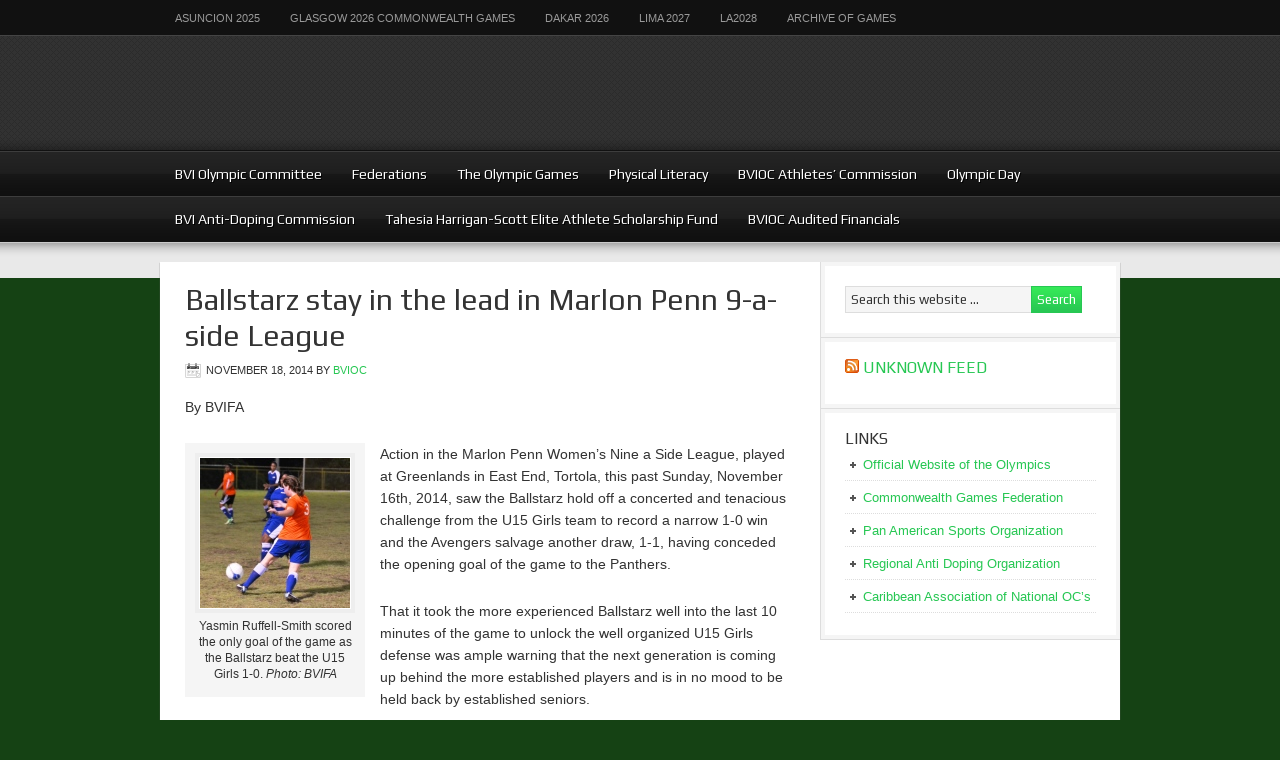

--- FILE ---
content_type: text/html; charset=UTF-8
request_url: http://bviolympics.org/ballstarz-stay-in-the-lead-in-marlon-penn-9-a-side-league/
body_size: 13536
content:
<!DOCTYPE html PUBLIC "-//W3C//DTD XHTML 1.0 Transitional//EN" "http://www.w3.org/TR/xhtml1/DTD/xhtml1-transitional.dtd">
<html xmlns="http://www.w3.org/1999/xhtml" lang="en-US" xml:lang="en-US">
<head profile="http://gmpg.org/xfn/11">
<meta http-equiv="Content-Type" content="text/html; charset=UTF-8" />
			<meta name="robots" content="noodp,noydir" />
		<meta name="viewport" content="width=device-width, initial-scale=1.0"/><title>Ballstarz stay in the lead in Marlon Penn 9-a-side League</title>
<meta name='robots' content='max-image-preview:large' />
	<style>img:is([sizes="auto" i], [sizes^="auto," i]) { contain-intrinsic-size: 3000px 1500px }</style>
	<link rel="alternate" type="application/rss+xml" title="BVI Olympic Committee &raquo; Feed" href="http://bviolympics.org/feed/" />
<link rel="alternate" type="application/rss+xml" title="BVI Olympic Committee &raquo; Comments Feed" href="http://bviolympics.org/comments/feed/" />
<link rel="canonical" href="http://bviolympics.org/ballstarz-stay-in-the-lead-in-marlon-penn-9-a-side-league/" />
<script type="text/javascript">
/* <![CDATA[ */
window._wpemojiSettings = {"baseUrl":"https:\/\/s.w.org\/images\/core\/emoji\/16.0.1\/72x72\/","ext":".png","svgUrl":"https:\/\/s.w.org\/images\/core\/emoji\/16.0.1\/svg\/","svgExt":".svg","source":{"concatemoji":"http:\/\/bviolympics.org\/wp-includes\/js\/wp-emoji-release.min.js?ver=6.8.3"}};
/*! This file is auto-generated */
!function(s,n){var o,i,e;function c(e){try{var t={supportTests:e,timestamp:(new Date).valueOf()};sessionStorage.setItem(o,JSON.stringify(t))}catch(e){}}function p(e,t,n){e.clearRect(0,0,e.canvas.width,e.canvas.height),e.fillText(t,0,0);var t=new Uint32Array(e.getImageData(0,0,e.canvas.width,e.canvas.height).data),a=(e.clearRect(0,0,e.canvas.width,e.canvas.height),e.fillText(n,0,0),new Uint32Array(e.getImageData(0,0,e.canvas.width,e.canvas.height).data));return t.every(function(e,t){return e===a[t]})}function u(e,t){e.clearRect(0,0,e.canvas.width,e.canvas.height),e.fillText(t,0,0);for(var n=e.getImageData(16,16,1,1),a=0;a<n.data.length;a++)if(0!==n.data[a])return!1;return!0}function f(e,t,n,a){switch(t){case"flag":return n(e,"\ud83c\udff3\ufe0f\u200d\u26a7\ufe0f","\ud83c\udff3\ufe0f\u200b\u26a7\ufe0f")?!1:!n(e,"\ud83c\udde8\ud83c\uddf6","\ud83c\udde8\u200b\ud83c\uddf6")&&!n(e,"\ud83c\udff4\udb40\udc67\udb40\udc62\udb40\udc65\udb40\udc6e\udb40\udc67\udb40\udc7f","\ud83c\udff4\u200b\udb40\udc67\u200b\udb40\udc62\u200b\udb40\udc65\u200b\udb40\udc6e\u200b\udb40\udc67\u200b\udb40\udc7f");case"emoji":return!a(e,"\ud83e\udedf")}return!1}function g(e,t,n,a){var r="undefined"!=typeof WorkerGlobalScope&&self instanceof WorkerGlobalScope?new OffscreenCanvas(300,150):s.createElement("canvas"),o=r.getContext("2d",{willReadFrequently:!0}),i=(o.textBaseline="top",o.font="600 32px Arial",{});return e.forEach(function(e){i[e]=t(o,e,n,a)}),i}function t(e){var t=s.createElement("script");t.src=e,t.defer=!0,s.head.appendChild(t)}"undefined"!=typeof Promise&&(o="wpEmojiSettingsSupports",i=["flag","emoji"],n.supports={everything:!0,everythingExceptFlag:!0},e=new Promise(function(e){s.addEventListener("DOMContentLoaded",e,{once:!0})}),new Promise(function(t){var n=function(){try{var e=JSON.parse(sessionStorage.getItem(o));if("object"==typeof e&&"number"==typeof e.timestamp&&(new Date).valueOf()<e.timestamp+604800&&"object"==typeof e.supportTests)return e.supportTests}catch(e){}return null}();if(!n){if("undefined"!=typeof Worker&&"undefined"!=typeof OffscreenCanvas&&"undefined"!=typeof URL&&URL.createObjectURL&&"undefined"!=typeof Blob)try{var e="postMessage("+g.toString()+"("+[JSON.stringify(i),f.toString(),p.toString(),u.toString()].join(",")+"));",a=new Blob([e],{type:"text/javascript"}),r=new Worker(URL.createObjectURL(a),{name:"wpTestEmojiSupports"});return void(r.onmessage=function(e){c(n=e.data),r.terminate(),t(n)})}catch(e){}c(n=g(i,f,p,u))}t(n)}).then(function(e){for(var t in e)n.supports[t]=e[t],n.supports.everything=n.supports.everything&&n.supports[t],"flag"!==t&&(n.supports.everythingExceptFlag=n.supports.everythingExceptFlag&&n.supports[t]);n.supports.everythingExceptFlag=n.supports.everythingExceptFlag&&!n.supports.flag,n.DOMReady=!1,n.readyCallback=function(){n.DOMReady=!0}}).then(function(){return e}).then(function(){var e;n.supports.everything||(n.readyCallback(),(e=n.source||{}).concatemoji?t(e.concatemoji):e.wpemoji&&e.twemoji&&(t(e.twemoji),t(e.wpemoji)))}))}((window,document),window._wpemojiSettings);
/* ]]> */
</script>
<link rel='stylesheet' id='magazine-theme-css' href='http://bviolympics.org/wp-content/themes/magazine/style.css?ver=2.1' type='text/css' media='all' />
<style id='wp-emoji-styles-inline-css' type='text/css'>

	img.wp-smiley, img.emoji {
		display: inline !important;
		border: none !important;
		box-shadow: none !important;
		height: 1em !important;
		width: 1em !important;
		margin: 0 0.07em !important;
		vertical-align: -0.1em !important;
		background: none !important;
		padding: 0 !important;
	}
</style>
<link rel='stylesheet' id='wp-block-library-css' href='http://bviolympics.org/wp-includes/css/dist/block-library/style.min.css?ver=6.8.3' type='text/css' media='all' />
<style id='classic-theme-styles-inline-css' type='text/css'>
/*! This file is auto-generated */
.wp-block-button__link{color:#fff;background-color:#32373c;border-radius:9999px;box-shadow:none;text-decoration:none;padding:calc(.667em + 2px) calc(1.333em + 2px);font-size:1.125em}.wp-block-file__button{background:#32373c;color:#fff;text-decoration:none}
</style>
<style id='global-styles-inline-css' type='text/css'>
:root{--wp--preset--aspect-ratio--square: 1;--wp--preset--aspect-ratio--4-3: 4/3;--wp--preset--aspect-ratio--3-4: 3/4;--wp--preset--aspect-ratio--3-2: 3/2;--wp--preset--aspect-ratio--2-3: 2/3;--wp--preset--aspect-ratio--16-9: 16/9;--wp--preset--aspect-ratio--9-16: 9/16;--wp--preset--color--black: #000000;--wp--preset--color--cyan-bluish-gray: #abb8c3;--wp--preset--color--white: #ffffff;--wp--preset--color--pale-pink: #f78da7;--wp--preset--color--vivid-red: #cf2e2e;--wp--preset--color--luminous-vivid-orange: #ff6900;--wp--preset--color--luminous-vivid-amber: #fcb900;--wp--preset--color--light-green-cyan: #7bdcb5;--wp--preset--color--vivid-green-cyan: #00d084;--wp--preset--color--pale-cyan-blue: #8ed1fc;--wp--preset--color--vivid-cyan-blue: #0693e3;--wp--preset--color--vivid-purple: #9b51e0;--wp--preset--gradient--vivid-cyan-blue-to-vivid-purple: linear-gradient(135deg,rgba(6,147,227,1) 0%,rgb(155,81,224) 100%);--wp--preset--gradient--light-green-cyan-to-vivid-green-cyan: linear-gradient(135deg,rgb(122,220,180) 0%,rgb(0,208,130) 100%);--wp--preset--gradient--luminous-vivid-amber-to-luminous-vivid-orange: linear-gradient(135deg,rgba(252,185,0,1) 0%,rgba(255,105,0,1) 100%);--wp--preset--gradient--luminous-vivid-orange-to-vivid-red: linear-gradient(135deg,rgba(255,105,0,1) 0%,rgb(207,46,46) 100%);--wp--preset--gradient--very-light-gray-to-cyan-bluish-gray: linear-gradient(135deg,rgb(238,238,238) 0%,rgb(169,184,195) 100%);--wp--preset--gradient--cool-to-warm-spectrum: linear-gradient(135deg,rgb(74,234,220) 0%,rgb(151,120,209) 20%,rgb(207,42,186) 40%,rgb(238,44,130) 60%,rgb(251,105,98) 80%,rgb(254,248,76) 100%);--wp--preset--gradient--blush-light-purple: linear-gradient(135deg,rgb(255,206,236) 0%,rgb(152,150,240) 100%);--wp--preset--gradient--blush-bordeaux: linear-gradient(135deg,rgb(254,205,165) 0%,rgb(254,45,45) 50%,rgb(107,0,62) 100%);--wp--preset--gradient--luminous-dusk: linear-gradient(135deg,rgb(255,203,112) 0%,rgb(199,81,192) 50%,rgb(65,88,208) 100%);--wp--preset--gradient--pale-ocean: linear-gradient(135deg,rgb(255,245,203) 0%,rgb(182,227,212) 50%,rgb(51,167,181) 100%);--wp--preset--gradient--electric-grass: linear-gradient(135deg,rgb(202,248,128) 0%,rgb(113,206,126) 100%);--wp--preset--gradient--midnight: linear-gradient(135deg,rgb(2,3,129) 0%,rgb(40,116,252) 100%);--wp--preset--font-size--small: 13px;--wp--preset--font-size--medium: 20px;--wp--preset--font-size--large: 36px;--wp--preset--font-size--x-large: 42px;--wp--preset--spacing--20: 0.44rem;--wp--preset--spacing--30: 0.67rem;--wp--preset--spacing--40: 1rem;--wp--preset--spacing--50: 1.5rem;--wp--preset--spacing--60: 2.25rem;--wp--preset--spacing--70: 3.38rem;--wp--preset--spacing--80: 5.06rem;--wp--preset--shadow--natural: 6px 6px 9px rgba(0, 0, 0, 0.2);--wp--preset--shadow--deep: 12px 12px 50px rgba(0, 0, 0, 0.4);--wp--preset--shadow--sharp: 6px 6px 0px rgba(0, 0, 0, 0.2);--wp--preset--shadow--outlined: 6px 6px 0px -3px rgba(255, 255, 255, 1), 6px 6px rgba(0, 0, 0, 1);--wp--preset--shadow--crisp: 6px 6px 0px rgba(0, 0, 0, 1);}:where(.is-layout-flex){gap: 0.5em;}:where(.is-layout-grid){gap: 0.5em;}body .is-layout-flex{display: flex;}.is-layout-flex{flex-wrap: wrap;align-items: center;}.is-layout-flex > :is(*, div){margin: 0;}body .is-layout-grid{display: grid;}.is-layout-grid > :is(*, div){margin: 0;}:where(.wp-block-columns.is-layout-flex){gap: 2em;}:where(.wp-block-columns.is-layout-grid){gap: 2em;}:where(.wp-block-post-template.is-layout-flex){gap: 1.25em;}:where(.wp-block-post-template.is-layout-grid){gap: 1.25em;}.has-black-color{color: var(--wp--preset--color--black) !important;}.has-cyan-bluish-gray-color{color: var(--wp--preset--color--cyan-bluish-gray) !important;}.has-white-color{color: var(--wp--preset--color--white) !important;}.has-pale-pink-color{color: var(--wp--preset--color--pale-pink) !important;}.has-vivid-red-color{color: var(--wp--preset--color--vivid-red) !important;}.has-luminous-vivid-orange-color{color: var(--wp--preset--color--luminous-vivid-orange) !important;}.has-luminous-vivid-amber-color{color: var(--wp--preset--color--luminous-vivid-amber) !important;}.has-light-green-cyan-color{color: var(--wp--preset--color--light-green-cyan) !important;}.has-vivid-green-cyan-color{color: var(--wp--preset--color--vivid-green-cyan) !important;}.has-pale-cyan-blue-color{color: var(--wp--preset--color--pale-cyan-blue) !important;}.has-vivid-cyan-blue-color{color: var(--wp--preset--color--vivid-cyan-blue) !important;}.has-vivid-purple-color{color: var(--wp--preset--color--vivid-purple) !important;}.has-black-background-color{background-color: var(--wp--preset--color--black) !important;}.has-cyan-bluish-gray-background-color{background-color: var(--wp--preset--color--cyan-bluish-gray) !important;}.has-white-background-color{background-color: var(--wp--preset--color--white) !important;}.has-pale-pink-background-color{background-color: var(--wp--preset--color--pale-pink) !important;}.has-vivid-red-background-color{background-color: var(--wp--preset--color--vivid-red) !important;}.has-luminous-vivid-orange-background-color{background-color: var(--wp--preset--color--luminous-vivid-orange) !important;}.has-luminous-vivid-amber-background-color{background-color: var(--wp--preset--color--luminous-vivid-amber) !important;}.has-light-green-cyan-background-color{background-color: var(--wp--preset--color--light-green-cyan) !important;}.has-vivid-green-cyan-background-color{background-color: var(--wp--preset--color--vivid-green-cyan) !important;}.has-pale-cyan-blue-background-color{background-color: var(--wp--preset--color--pale-cyan-blue) !important;}.has-vivid-cyan-blue-background-color{background-color: var(--wp--preset--color--vivid-cyan-blue) !important;}.has-vivid-purple-background-color{background-color: var(--wp--preset--color--vivid-purple) !important;}.has-black-border-color{border-color: var(--wp--preset--color--black) !important;}.has-cyan-bluish-gray-border-color{border-color: var(--wp--preset--color--cyan-bluish-gray) !important;}.has-white-border-color{border-color: var(--wp--preset--color--white) !important;}.has-pale-pink-border-color{border-color: var(--wp--preset--color--pale-pink) !important;}.has-vivid-red-border-color{border-color: var(--wp--preset--color--vivid-red) !important;}.has-luminous-vivid-orange-border-color{border-color: var(--wp--preset--color--luminous-vivid-orange) !important;}.has-luminous-vivid-amber-border-color{border-color: var(--wp--preset--color--luminous-vivid-amber) !important;}.has-light-green-cyan-border-color{border-color: var(--wp--preset--color--light-green-cyan) !important;}.has-vivid-green-cyan-border-color{border-color: var(--wp--preset--color--vivid-green-cyan) !important;}.has-pale-cyan-blue-border-color{border-color: var(--wp--preset--color--pale-cyan-blue) !important;}.has-vivid-cyan-blue-border-color{border-color: var(--wp--preset--color--vivid-cyan-blue) !important;}.has-vivid-purple-border-color{border-color: var(--wp--preset--color--vivid-purple) !important;}.has-vivid-cyan-blue-to-vivid-purple-gradient-background{background: var(--wp--preset--gradient--vivid-cyan-blue-to-vivid-purple) !important;}.has-light-green-cyan-to-vivid-green-cyan-gradient-background{background: var(--wp--preset--gradient--light-green-cyan-to-vivid-green-cyan) !important;}.has-luminous-vivid-amber-to-luminous-vivid-orange-gradient-background{background: var(--wp--preset--gradient--luminous-vivid-amber-to-luminous-vivid-orange) !important;}.has-luminous-vivid-orange-to-vivid-red-gradient-background{background: var(--wp--preset--gradient--luminous-vivid-orange-to-vivid-red) !important;}.has-very-light-gray-to-cyan-bluish-gray-gradient-background{background: var(--wp--preset--gradient--very-light-gray-to-cyan-bluish-gray) !important;}.has-cool-to-warm-spectrum-gradient-background{background: var(--wp--preset--gradient--cool-to-warm-spectrum) !important;}.has-blush-light-purple-gradient-background{background: var(--wp--preset--gradient--blush-light-purple) !important;}.has-blush-bordeaux-gradient-background{background: var(--wp--preset--gradient--blush-bordeaux) !important;}.has-luminous-dusk-gradient-background{background: var(--wp--preset--gradient--luminous-dusk) !important;}.has-pale-ocean-gradient-background{background: var(--wp--preset--gradient--pale-ocean) !important;}.has-electric-grass-gradient-background{background: var(--wp--preset--gradient--electric-grass) !important;}.has-midnight-gradient-background{background: var(--wp--preset--gradient--midnight) !important;}.has-small-font-size{font-size: var(--wp--preset--font-size--small) !important;}.has-medium-font-size{font-size: var(--wp--preset--font-size--medium) !important;}.has-large-font-size{font-size: var(--wp--preset--font-size--large) !important;}.has-x-large-font-size{font-size: var(--wp--preset--font-size--x-large) !important;}
:where(.wp-block-post-template.is-layout-flex){gap: 1.25em;}:where(.wp-block-post-template.is-layout-grid){gap: 1.25em;}
:where(.wp-block-columns.is-layout-flex){gap: 2em;}:where(.wp-block-columns.is-layout-grid){gap: 2em;}
:root :where(.wp-block-pullquote){font-size: 1.5em;line-height: 1.6;}
</style>
<link rel='stylesheet' id='wpdm-font-awesome-css' href='http://bviolympics.org/wp-content/plugins/download-manager/assets/fontawesome/css/all.css?ver=6.8.3' type='text/css' media='all' />
<link rel='stylesheet' id='wpdm-bootstrap-css' href='http://bviolympics.org/wp-content/plugins/download-manager/assets/bootstrap/css/bootstrap.css?ver=6.8.3' type='text/css' media='all' />
<link rel='stylesheet' id='wpdm-front-css' href='http://bviolympics.org/wp-content/plugins/download-manager/assets/css/front.css?ver=6.8.3' type='text/css' media='all' />
<script type="text/javascript" id="jquery-core-js-extra">
/* <![CDATA[ */
var wpdm_url = {"home":"http:\/\/bviolympics.org\/","site":"http:\/\/bviolympics.org\/","ajax":"http:\/\/bviolympics.org\/wp-admin\/admin-ajax.php"};
/* ]]> */
</script>
<script type="text/javascript" src="http://bviolympics.org/wp-includes/js/jquery/jquery.min.js?ver=3.7.1" id="jquery-core-js"></script>
<script type="text/javascript" src="http://bviolympics.org/wp-includes/js/jquery/jquery-migrate.min.js?ver=3.4.1" id="jquery-migrate-js"></script>
<script type="text/javascript" src="http://bviolympics.org/wp-content/plugins/download-manager/assets/bootstrap/js/bootstrap.min.js?ver=6.8.3" id="wpdm-bootstrap-js"></script>
<script type="text/javascript" src="http://bviolympics.org/wp-content/plugins/download-manager/assets/js/front.js?ver=6.8.3" id="frontjs-js"></script>
<script type="text/javascript" src="http://bviolympics.org/wp-content/plugins/download-manager/assets/js/chosen.jquery.min.js?ver=6.8.3" id="jquery-choosen-js"></script>
<!--[if lt IE 9]>
<script type="text/javascript" src="http://bviolympics.org/wp-content/themes/genesis/lib/js/html5shiv.min.js?ver=3.7.3" id="html5shiv-js"></script>
<![endif]-->
<link rel="https://api.w.org/" href="http://bviolympics.org/wp-json/" /><link rel="alternate" title="JSON" type="application/json" href="http://bviolympics.org/wp-json/wp/v2/posts/1383" /><link rel="EditURI" type="application/rsd+xml" title="RSD" href="http://bviolympics.org/xmlrpc.php?rsd" />
<link rel="alternate" title="oEmbed (JSON)" type="application/json+oembed" href="http://bviolympics.org/wp-json/oembed/1.0/embed?url=http%3A%2F%2Fbviolympics.org%2Fballstarz-stay-in-the-lead-in-marlon-penn-9-a-side-league%2F" />
<link rel="alternate" title="oEmbed (XML)" type="text/xml+oembed" href="http://bviolympics.org/wp-json/oembed/1.0/embed?url=http%3A%2F%2Fbviolympics.org%2Fballstarz-stay-in-the-lead-in-marlon-penn-9-a-side-league%2F&#038;format=xml" />

        <script>
            var wpdm_site_url = 'http://bviolympics.org/';
            var wpdm_home_url = 'http://bviolympics.org/';
            var ajax_url = 'http://bviolympics.org/wp-admin/admin-ajax.php';
            var wpdm_ajax_url = 'http://bviolympics.org/wp-admin/admin-ajax.php';
            var wpdm_ajax_popup = '0';
        </script>
        <style>
            .wpdm-download-link.btn.btn-primary.{
                border-radius: 4px;
            }
        </style>


        <link rel="icon" href="http://bviolympics.org/wp-content/themes/magazine/images/favicon.ico" />
<style type="text/css">#header { background: url(http://bvioc.wpengine.com/wp-content/uploads/2013/07/cropped-Banner-with-White-Lettering.jpg) no-repeat !important; }</style>
<style type="text/css" id="custom-background-css">
body.custom-background { background-color: #154214; }
</style>
	<meta name="generator" content="WordPress Download Manager 2.9.91" />
            <style>
                                @import url('https://fonts.googleapis.com/css?family=Cantarell:400,700');
                


                .w3eden .fetfont,
                .w3eden .btn,
                .w3eden .btn.wpdm-front h3.title,
                .w3eden .wpdm-social-lock-box .IN-widget a span:last-child,
                .w3eden #xfilelist .panel-heading,
                .w3eden .wpdm-frontend-tabs a,
                .w3eden .alert:before,
                .w3eden .panel .panel-heading,
                .w3eden .discount-msg,
                .w3eden .panel.dashboard-panel h3,
                .w3eden #wpdm-dashboard-sidebar .list-group-item,
                .w3eden #package-description .wp-switch-editor,
                .w3eden .w3eden.author-dashbboard .nav.nav-tabs li a,
                .w3eden .wpdm_cart thead th,
                .w3eden #csp .list-group-item,
                .w3eden .modal-title {
                    font-family: Cantarell, -apple-system, BlinkMacSystemFont, "Segoe UI", Roboto, Helvetica, Arial, sans-serif, "Apple Color Emoji", "Segoe UI Emoji", "Segoe UI Symbol";
                    text-transform: uppercase;
                    font-weight: 700;
                }
                .w3eden #csp .list-group-item{
                    text-transform: unset;
                }
            </style>
                    <style>

            :root{
                --color-primary: #4a8eff;
                --color-primary-hover: #4a8eff;
                --color-primary-active: #4a8eff;
                --color-success: #4a8eff;
                --color-success-hover: #4a8eff;
                --color-success-active: #4a8eff;
                --color-info: #2CA8FF;
                --color-info-hover: #2CA8FF;
                --color-info-active: #2CA8FF;
                --color-warning: orange;
                --color-warning-hover: orange;
                --color-warning-active: orange;
                --color-danger: #ff5062;
                --color-danger-hover: #ff5062;
                --color-danger-active: #ff5062;
                --color-green: #30b570;
                --color-blue: #0073ff;
                --color-purple: #8557D3;
                --color-red: #ff5062;
                --color-muted: rgba(69, 89, 122, 0.6);
                --wpdm-font: Cantarell, -apple-system, BlinkMacSystemFont, "Segoe UI", Roboto, Helvetica, Arial, sans-serif, "Apple Color Emoji", "Segoe UI Emoji", "Segoe UI Symbol";
            }


        </style>
        </head>
<body class="wp-singular post-template-default single single-post postid-1383 single-format-standard custom-background wp-theme-genesis wp-child-theme-magazine custom-header header-image header-full-width content-sidebar magazine-green"><div id="nav"><div class="wrap"><ul id="menu-games" class="menu genesis-nav-menu menu-primary"><li id="menu-item-4713" class="menu-item menu-item-type-post_type menu-item-object-page menu-item-4713"><a href="http://bviolympics.org/asuncion-2025/">Asuncion 2025</a></li>
<li id="menu-item-4707" class="menu-item menu-item-type-post_type menu-item-object-page menu-item-has-children menu-item-4707"><a href="http://bviolympics.org/glasgow-2026-commonwealth-games/">Glasgow 2026 Commonwealth Games</a>
<ul class="sub-menu">
	<li id="menu-item-4755" class="menu-item menu-item-type-post_type menu-item-object-page menu-item-4755"><a href="http://bviolympics.org/glasgow-2026-kings-baton-relay/">Glasgow 2026 King’s Baton Relay</a></li>
	<li id="menu-item-4741" class="menu-item menu-item-type-post_type menu-item-object-page menu-item-4741"><a href="http://bviolympics.org/glasgow-2026-kings-baton-relay-may-20-2025/">Glasgow 2026 King’s Baton Relay May 20, 2025</a></li>
</ul>
</li>
<li id="menu-item-4710" class="menu-item menu-item-type-post_type menu-item-object-page menu-item-4710"><a href="http://bviolympics.org/dakar-2026/">Dakar 2026</a></li>
<li id="menu-item-4716" class="menu-item menu-item-type-post_type menu-item-object-page menu-item-4716"><a href="http://bviolympics.org/lima-2027/">Lima 2027</a></li>
<li id="menu-item-4704" class="menu-item menu-item-type-post_type menu-item-object-page menu-item-4704"><a href="http://bviolympics.org/la2028/">LA2028</a></li>
<li id="menu-item-2910" class="menu-item menu-item-type-post_type menu-item-object-page menu-item-has-children menu-item-2910"><a href="http://bviolympics.org/archive-of-games/">Archive of Games</a>
<ul class="sub-menu">
	<li id="menu-item-4502" class="menu-item menu-item-type-post_type menu-item-object-page menu-item-4502"><a href="http://bviolympics.org/paris-2024/">Paris 2024</a></li>
	<li id="menu-item-4496" class="menu-item menu-item-type-post_type menu-item-object-page menu-item-4496"><a href="http://bviolympics.org/san-salvador-2023/">San Salvador 2023</a></li>
	<li id="menu-item-4499" class="menu-item menu-item-type-post_type menu-item-object-page menu-item-4499"><a href="http://bviolympics.org/trinibago-2023/">Trinibago 2023</a></li>
	<li id="menu-item-4127" class="menu-item menu-item-type-post_type menu-item-object-page menu-item-4127"><a href="http://bviolympics.org/santiago-2023/">Santiago 2023</a></li>
	<li id="menu-item-4124" class="menu-item menu-item-type-post_type menu-item-object-page menu-item-has-children menu-item-4124"><a href="http://bviolympics.org/birmingham-2022/">Birmingham 2022</a>
	<ul class="sub-menu">
		<li id="menu-item-4179" class="menu-item menu-item-type-post_type menu-item-object-page menu-item-has-children menu-item-4179"><a href="http://bviolympics.org/birmingham-2022-queens-baton-relay/">Birmingham 2022 Queen’s Baton Relay</a>
		<ul class="sub-menu">
			<li id="menu-item-4184" class="menu-item menu-item-type-post_type menu-item-object-page menu-item-4184"><a href="http://bviolympics.org/the-queens-baton/">The Queen’s Baton</a></li>
			<li id="menu-item-4195" class="menu-item menu-item-type-post_type menu-item-object-page menu-item-4195"><a href="http://bviolympics.org/the-birmingham-2022-queens-baton-itinerary-in-the-bvi/">The Birmingham 2022 Queen’s Baton DRAFT Itinerary and Route in the BVI</a></li>
		</ul>
</li>
	</ul>
</li>
	<li id="menu-item-4121" class="menu-item menu-item-type-post_type menu-item-object-page menu-item-4121"><a href="http://bviolympics.org/cali-2021/">Cali 2021</a></li>
	<li id="menu-item-2925" class="menu-item menu-item-type-post_type menu-item-object-page menu-item-has-children menu-item-2925"><a href="http://bviolympics.org/tokyo-2020/">Tokyo 2020</a>
	<ul class="sub-menu">
		<li id="menu-item-4040" class="menu-item menu-item-type-post_type menu-item-object-page menu-item-has-children menu-item-4040"><a href="http://bviolympics.org/tokyo-2020-athlete-profiles/">Tokyo 2020 Athlete Profiles</a>
		<ul class="sub-menu">
			<li id="menu-item-4041" class="menu-item menu-item-type-post_type menu-item-object-page menu-item-4041"><a href="http://bviolympics.org/kyron-mcmaster-3/">Kyron McMaster</a></li>
			<li id="menu-item-4039" class="menu-item menu-item-type-post_type menu-item-object-page menu-item-4039"><a href="http://bviolympics.org/chantel-malone-3/">Chantel Malone</a></li>
			<li id="menu-item-4038" class="menu-item menu-item-type-post_type menu-item-object-page menu-item-4038"><a href="http://bviolympics.org/elinah-phillip/">Elinah Phillip</a></li>
		</ul>
</li>
	</ul>
</li>
	<li id="menu-item-2922" class="menu-item menu-item-type-post_type menu-item-object-page menu-item-has-children menu-item-2922"><a href="http://bviolympics.org/lima-2019/">Lima 2019</a>
	<ul class="sub-menu">
		<li id="menu-item-3472" class="menu-item menu-item-type-post_type menu-item-object-page menu-item-has-children menu-item-3472"><a href="http://bviolympics.org/lima-2019-delegation/">Lima 2019 Athlete Profiles</a>
		<ul class="sub-menu">
			<li id="menu-item-3474" class="menu-item menu-item-type-post_type menu-item-object-page menu-item-3474"><a href="http://bviolympics.org/eldred-henry-2/">ELDRED HENRY</a></li>
			<li id="menu-item-3475" class="menu-item menu-item-type-post_type menu-item-object-page menu-item-3475"><a href="http://bviolympics.org/ashley-kelly-2/">ASHLEY KELLY</a></li>
			<li id="menu-item-3476" class="menu-item menu-item-type-post_type menu-item-object-page menu-item-3476"><a href="http://bviolympics.org/thad-lettsome/">THAD LETTSOME</a></li>
			<li id="menu-item-3473" class="menu-item menu-item-type-post_type menu-item-object-page menu-item-3473"><a href="http://bviolympics.org/chantel-malone-2/">CHANTEL MALONE</a></li>
			<li id="menu-item-3471" class="menu-item menu-item-type-post_type menu-item-object-page menu-item-3471"><a href="http://bviolympics.org/?page_id=3463">KYRON McMASTER</a></li>
		</ul>
</li>
	</ul>
</li>
	<li id="menu-item-2916" class="menu-item menu-item-type-post_type menu-item-object-page menu-item-2916"><a href="http://bviolympics.org/buenos-aires-2018/">Buenos Aires 2018</a></li>
	<li id="menu-item-2919" class="menu-item menu-item-type-post_type menu-item-object-page menu-item-2919"><a href="http://bviolympics.org/archive-of-games/barranquilla-2018/">Barranquilla 2018</a></li>
	<li id="menu-item-2796" class="menu-item menu-item-type-post_type menu-item-object-page menu-item-has-children menu-item-2796"><a href="http://bviolympics.org/gold-coast-2018/">Gold Coast 2018</a>
	<ul class="sub-menu">
		<li id="menu-item-2931" class="menu-item menu-item-type-post_type menu-item-object-page menu-item-has-children menu-item-2931"><a href="http://bviolympics.org/gold-coast-2018/about-the-queens-baton-relay/">The Queen’s Baton Relay</a>
		<ul class="sub-menu">
			<li id="menu-item-2864" class="menu-item menu-item-type-post_type menu-item-object-page menu-item-2864"><a href="http://bviolympics.org/boundless-energy-the-gc2018-queens-baton/">The GC2018 Queen’s Baton</a></li>
			<li id="menu-item-2859" class="menu-item menu-item-type-post_type menu-item-object-page menu-item-2859"><a href="http://bviolympics.org/gold-coast-2018/the-gc2018-queens-baton-relay-route-itinerary-in-the-bvi/">The GC2018 Queen’s Baton Relay route &#038; itinerary in the BVI</a></li>
			<li id="menu-item-2958" class="menu-item menu-item-type-post_type menu-item-object-page menu-item-2958"><a href="http://bviolympics.org/boundless-energy-the-gc2018-queens-baton/gold-coast-2018-queens-baton-relay-in-the-bvi-full-report/">Gold Coast 2018 Queen’s Baton Relay in the BVI – Full Report</a></li>
			<li id="menu-item-2947" class="menu-item menu-item-type-post_type menu-item-object-page menu-item-2947"><a href="http://bviolympics.org/gold-coast-2018/gold-coast-2018-queens-baton-relay-bvi-sponsors/">Gold Coast 2018 Queen’s Baton Relay – BVI Sponsors</a></li>
		</ul>
</li>
		<li id="menu-item-3130" class="menu-item menu-item-type-post_type menu-item-object-page menu-item-has-children menu-item-3130"><a href="http://bviolympics.org/gc2018-athlete-profiles/">GC2018 Athlete Profiles</a>
		<ul class="sub-menu">
			<li id="menu-item-3093" class="menu-item menu-item-type-post_type menu-item-object-page menu-item-3093"><a href="http://bviolympics.org/tahesia-harrigan-scott/">Tahesia Harrigan-Scott</a></li>
			<li id="menu-item-3092" class="menu-item menu-item-type-post_type menu-item-object-page menu-item-3092"><a href="http://bviolympics.org/ashley-kelly/">Ashley Kelly</a></li>
			<li id="menu-item-3097" class="menu-item menu-item-type-post_type menu-item-object-page menu-item-3097"><a href="http://bviolympics.org/chantel-malone/">Chantel Malone</a></li>
			<li id="menu-item-3102" class="menu-item menu-item-type-post_type menu-item-object-page menu-item-3102"><a href="http://bviolympics.org/?page_id=3099">Kyron McMaster</a></li>
			<li id="menu-item-3105" class="menu-item menu-item-type-post_type menu-item-object-page menu-item-3105"><a href="http://bviolympics.org/khari-herbert-jr/">Khari Herbert Jr</a></li>
			<li id="menu-item-3114" class="menu-item menu-item-type-post_type menu-item-object-page menu-item-3114"><a href="http://bviolympics.org/trevia-gumbs/">Trevia Gumbs</a></li>
			<li id="menu-item-3115" class="menu-item menu-item-type-post_type menu-item-object-page menu-item-3115"><a href="http://bviolympics.org/tynelle-gumbs/">Tynelle Gumbs</a></li>
			<li id="menu-item-3121" class="menu-item menu-item-type-post_type menu-item-object-page menu-item-3121"><a href="http://bviolympics.org/joe-chapman/">Joe Chapman</a></li>
			<li id="menu-item-3120" class="menu-item menu-item-type-post_type menu-item-object-page menu-item-3120"><a href="http://bviolympics.org/neville-sorrentino/">Neville Sorrentino</a></li>
		</ul>
</li>
		<li id="menu-item-3085" class="menu-item menu-item-type-post_type menu-item-object-page menu-item-3085"><a href="http://bviolympics.org/gold-coast-2018/gc2018-media-kit-british-virgin-islands-ivb/">GC2018 Media Kit – British Virgin Islands (IVB)</a></li>
	</ul>
</li>
	<li id="menu-item-2913" class="menu-item menu-item-type-post_type menu-item-object-page menu-item-2913"><a href="http://bviolympics.org/bahamas-2017/">Bahamas 2017</a></li>
	<li id="menu-item-251" class="menu-item menu-item-type-post_type menu-item-object-page menu-item-has-children menu-item-251"><a href="http://bviolympics.org/rio-2016-3/">Rio 2016</a>
	<ul class="sub-menu">
		<li id="menu-item-282" class="menu-item menu-item-type-taxonomy menu-item-object-category menu-item-282"><a href="http://bviolympics.org/category/rio-news/">Rio News</a></li>
	</ul>
</li>
	<li id="menu-item-231" class="menu-item menu-item-type-post_type menu-item-object-page menu-item-has-children menu-item-231"><a href="http://bviolympics.org/samoa-2015/">Samoa 2015</a>
	<ul class="sub-menu">
		<li id="menu-item-287" class="menu-item menu-item-type-taxonomy menu-item-object-category menu-item-287"><a href="http://bviolympics.org/category/samoa-news/">Samoa News</a></li>
	</ul>
</li>
	<li id="menu-item-86" class="menu-item menu-item-type-post_type menu-item-object-page menu-item-has-children menu-item-86"><a href="http://bviolympics.org/toronto-2015/">Toronto 2015</a>
	<ul class="sub-menu">
		<li id="menu-item-283" class="menu-item menu-item-type-taxonomy menu-item-object-category menu-item-283"><a href="http://bviolympics.org/category/toronto-news/">Toronto News</a></li>
	</ul>
</li>
	<li id="menu-item-87" class="menu-item menu-item-type-post_type menu-item-object-page menu-item-has-children menu-item-87"><a href="http://bviolympics.org/vera-cruz-2014/">Vera Cruz 2014</a>
	<ul class="sub-menu">
		<li id="menu-item-288" class="menu-item menu-item-type-taxonomy menu-item-object-category menu-item-288"><a href="http://bviolympics.org/category/vera-cruz-news/">Vera Cruz News</a></li>
	</ul>
</li>
	<li id="menu-item-293" class="menu-item menu-item-type-post_type menu-item-object-page menu-item-has-children menu-item-293"><a href="http://bviolympics.org/nanjing-2014-2/">Nanjing 2014</a>
	<ul class="sub-menu">
		<li id="menu-item-286" class="menu-item menu-item-type-taxonomy menu-item-object-category menu-item-286"><a href="http://bviolympics.org/category/nanjing-news/">Nanjing News</a></li>
	</ul>
</li>
	<li id="menu-item-85" class="menu-item menu-item-type-post_type menu-item-object-page menu-item-has-children menu-item-85"><a href="http://bviolympics.org/glasgow-2014/">Glasgow 2014</a>
	<ul class="sub-menu">
		<li id="menu-item-814" class="menu-item menu-item-type-post_type menu-item-object-page menu-item-has-children menu-item-814"><a href="http://bviolympics.org/glasgow-2014/queens-baton-relay/">Queen’s Baton Relay</a>
		<ul class="sub-menu">
			<li id="menu-item-947" class="menu-item menu-item-type-post_type menu-item-object-page menu-item-947"><a href="http://bviolympics.org/glasgow-2014/queens-baton-relay/glasgow-2014-queens-baton-relay-final-report/">2014 Queen’s Baton Relay – Full Report</a></li>
			<li id="menu-item-887" class="menu-item menu-item-type-post_type menu-item-object-page menu-item-887"><a href="http://bviolympics.org/glasgow-2014/queens-baton-relay/queens-baton-relay-itinerary/">2014 Queen&#8217;s Baton Relay &#8211; Itinerary</a></li>
			<li id="menu-item-824" class="menu-item menu-item-type-post_type menu-item-object-page menu-item-824"><a href="http://bviolympics.org/glasgow-2014/queens-baton-relay/queens-baton-relay-sponsors/">2014 Queen&#8217;s Baton Relay &#8211; Sponsors</a></li>
		</ul>
</li>
		<li id="menu-item-812" class="menu-item menu-item-type-post_type menu-item-object-page menu-item-812"><a href="http://bviolympics.org/glasgow-2014/meet-the-mascot-clyde/">Meet the Mascot – Clyde</a></li>
		<li id="menu-item-284" class="menu-item menu-item-type-taxonomy menu-item-object-category menu-item-284"><a href="http://bviolympics.org/category/glasgow-news/">Glasgow News</a></li>
	</ul>
</li>
</ul>
</li>
</ul></div></div><div id="wrap"><div id="header"><div class="wrap"><div id="title-area"><p id="title"><a href="http://bviolympics.org/">BVI Olympic Committee</a></p><p id="description">Governing Body for Olympic Sports in the BVI</p></div></div></div><div id="subnav"><div class="wrap"><ul id="menu-main" class="menu genesis-nav-menu menu-secondary"><li id="menu-item-392" class="menu-item menu-item-type-taxonomy menu-item-object-category menu-item-has-children menu-item-392"><a href="http://bviolympics.org/category/bvi-olympic-committee/">BVI Olympic Committee</a>
<ul class="sub-menu">
	<li id="menu-item-3575" class="menu-item menu-item-type-post_type menu-item-object-page menu-item-3575"><a href="http://bviolympics.org/address/">Address</a></li>
	<li id="menu-item-94" class="menu-item menu-item-type-post_type menu-item-object-page menu-item-94"><a href="http://bviolympics.org/bvioc-executive/">BVIOC Executive</a></li>
	<li id="menu-item-93" class="menu-item menu-item-type-post_type menu-item-object-page menu-item-93"><a href="http://bviolympics.org/bvioc-history/">BVIOC History</a></li>
	<li id="menu-item-2001" class="menu-item menu-item-type-taxonomy menu-item-object-category menu-item-has-children menu-item-2001"><a href="http://bviolympics.org/category/sports-history-by-rey-oneal/">Sports History by Rey O&#8217;Neal</a>
	<ul class="sub-menu">
		<li id="menu-item-3264" class="menu-item menu-item-type-post_type menu-item-object-post menu-item-3264"><a href="http://bviolympics.org/the-other-olympic-medalists-from-the-caribbean/">The  “Other” Olympic  Medalists From The Caribbean</a></li>
		<li id="menu-item-3336" class="menu-item menu-item-type-post_type menu-item-object-page menu-item-3336"><a href="http://bviolympics.org/history-of-o-e-c-s-athletics-by-rey-oneal-3/">History of O.E.C.S Athletics by Rey O’Neal</a></li>
	</ul>
</li>
</ul>
</li>
<li id="menu-item-751" class="menu-item menu-item-type-post_type menu-item-object-page menu-item-has-children menu-item-751"><a href="http://bviolympics.org/federations/">Federations</a>
<ul class="sub-menu">
	<li id="menu-item-3349" class="menu-item menu-item-type-taxonomy menu-item-object-category menu-item-has-children menu-item-3349"><a href="http://bviolympics.org/category/archery/">Archery</a>
	<ul class="sub-menu">
		<li id="menu-item-3350" class="menu-item menu-item-type-post_type menu-item-object-page menu-item-3350"><a href="http://bviolympics.org/federations/virgin-islands-archery-association/">Archery Executive</a></li>
		<li id="menu-item-3352" class="menu-item menu-item-type-post_type menu-item-object-page menu-item-3352"><a href="http://bviolympics.org/archery-history/">Archery History</a></li>
		<li id="menu-item-3354" class="menu-item menu-item-type-post_type menu-item-object-page menu-item-3354"><a href="http://bviolympics.org/federations/archery-teams/">Archery Teams</a></li>
	</ul>
</li>
	<li id="menu-item-258" class="menu-item menu-item-type-taxonomy menu-item-object-category menu-item-has-children menu-item-258"><a href="http://bviolympics.org/category/athletics-news/">Athletics</a>
	<ul class="sub-menu">
		<li id="menu-item-103" class="menu-item menu-item-type-post_type menu-item-object-page menu-item-103"><a href="http://bviolympics.org/federations/athletics-executive/">Athletics Executive</a></li>
		<li id="menu-item-102" class="menu-item menu-item-type-post_type menu-item-object-page menu-item-102"><a href="http://bviolympics.org/federations/athletics-history/">Athletics History</a></li>
		<li id="menu-item-345" class="menu-item menu-item-type-post_type menu-item-object-page menu-item-has-children menu-item-345"><a href="http://bviolympics.org/federations/athletics-disiplines-6/">Athletics Disiplines</a>
		<ul class="sub-menu">
			<li id="menu-item-346" class="menu-item menu-item-type-taxonomy menu-item-object-category menu-item-346"><a href="http://bviolympics.org/category/sprint-medley-relay/">Sprint Medley Relay</a></li>
		</ul>
</li>
	</ul>
</li>
	<li id="menu-item-259" class="menu-item menu-item-type-taxonomy menu-item-object-category menu-item-has-children menu-item-259"><a href="http://bviolympics.org/category/basketball-news/">Basketball</a>
	<ul class="sub-menu">
		<li id="menu-item-111" class="menu-item menu-item-type-post_type menu-item-object-page menu-item-111"><a href="http://bviolympics.org/federations/basketball-executive/">Basketball Executive</a></li>
		<li id="menu-item-110" class="menu-item menu-item-type-post_type menu-item-object-page menu-item-110"><a href="http://bviolympics.org/federations/basketball-history/">Basketball History</a></li>
		<li id="menu-item-108" class="menu-item menu-item-type-post_type menu-item-object-page menu-item-108"><a href="http://bviolympics.org/federations/basketball-teams/">Basketball Teams</a></li>
	</ul>
</li>
	<li id="menu-item-260" class="menu-item menu-item-type-taxonomy menu-item-object-category menu-item-has-children menu-item-260"><a href="http://bviolympics.org/category/cycling-news/">Cycling</a>
	<ul class="sub-menu">
		<li id="menu-item-119" class="menu-item menu-item-type-post_type menu-item-object-page menu-item-119"><a href="http://bviolympics.org/federations/cycling-executive/">Cycling Executive</a></li>
		<li id="menu-item-118" class="menu-item menu-item-type-post_type menu-item-object-page menu-item-118"><a href="http://bviolympics.org/federations/cycling-history/">Cycling History</a></li>
		<li id="menu-item-803" class="menu-item menu-item-type-post_type menu-item-object-page menu-item-803"><a href="http://bviolympics.org/federations/cycling-disiplines/">Cycling Disiplines</a></li>
	</ul>
</li>
	<li id="menu-item-752" class="menu-item menu-item-type-taxonomy menu-item-object-category current-post-ancestor current-menu-parent current-post-parent menu-item-has-children menu-item-752"><a href="http://bviolympics.org/category/football-news/">Football</a>
	<ul class="sub-menu">
		<li id="menu-item-753" class="menu-item menu-item-type-post_type menu-item-object-page menu-item-753"><a href="http://bviolympics.org/federations/football-executive/">Football Executive</a></li>
		<li id="menu-item-755" class="menu-item menu-item-type-post_type menu-item-object-page menu-item-755"><a href="http://bviolympics.org/federations/football-history/">Football History</a></li>
		<li id="menu-item-754" class="menu-item menu-item-type-post_type menu-item-object-page menu-item-754"><a href="http://bviolympics.org/?page_id=123">Football Teams</a></li>
	</ul>
</li>
	<li id="menu-item-759" class="menu-item menu-item-type-taxonomy menu-item-object-category menu-item-has-children menu-item-759"><a href="http://bviolympics.org/category/rugby-news/">Rugby</a>
	<ul class="sub-menu">
		<li id="menu-item-762" class="menu-item menu-item-type-post_type menu-item-object-page menu-item-762"><a href="http://bviolympics.org/federations/rugby-executive/">Rugby Executive</a></li>
		<li id="menu-item-761" class="menu-item menu-item-type-post_type menu-item-object-page menu-item-761"><a href="http://bviolympics.org/federations/rugby-history/">Rugby History</a></li>
		<li id="menu-item-760" class="menu-item menu-item-type-post_type menu-item-object-page menu-item-760"><a href="http://bviolympics.org/federations/rugby-teams/">Rugby Teams</a></li>
	</ul>
</li>
	<li id="menu-item-766" class="menu-item menu-item-type-taxonomy menu-item-object-category menu-item-has-children menu-item-766"><a href="http://bviolympics.org/category/sailing-news/">Sailing</a>
	<ul class="sub-menu">
		<li id="menu-item-765" class="menu-item menu-item-type-post_type menu-item-object-page menu-item-765"><a href="http://bviolympics.org/federations/sailing-executive/">Sailing Executive</a></li>
		<li id="menu-item-764" class="menu-item menu-item-type-post_type menu-item-object-page menu-item-764"><a href="http://bviolympics.org/federations/sailing-history/">Sailing History</a></li>
		<li id="menu-item-763" class="menu-item menu-item-type-post_type menu-item-object-page menu-item-763"><a href="http://bviolympics.org/federations/sailing-disiplines/">Sailing Disiplines</a></li>
	</ul>
</li>
	<li id="menu-item-770" class="menu-item menu-item-type-taxonomy menu-item-object-category menu-item-has-children menu-item-770"><a href="http://bviolympics.org/category/skiing-news/">Skiing</a>
	<ul class="sub-menu">
		<li id="menu-item-769" class="menu-item menu-item-type-post_type menu-item-object-page menu-item-769"><a href="http://bviolympics.org/federations/skiing-executive/">Skiing Executive</a></li>
		<li id="menu-item-768" class="menu-item menu-item-type-post_type menu-item-object-page menu-item-768"><a href="http://bviolympics.org/federations/skiing-history/">Skiing History</a></li>
		<li id="menu-item-767" class="menu-item menu-item-type-post_type menu-item-object-page menu-item-767"><a href="http://bviolympics.org/federations/skiing-disiplines/">Skiing Disiplines</a></li>
	</ul>
</li>
	<li id="menu-item-774" class="menu-item menu-item-type-taxonomy menu-item-object-category menu-item-has-children menu-item-774"><a href="http://bviolympics.org/category/softball-baseball-news/">Softball-Baseball</a>
	<ul class="sub-menu">
		<li id="menu-item-773" class="menu-item menu-item-type-post_type menu-item-object-page menu-item-773"><a href="http://bviolympics.org/federations/softball-executive/">Softball-Baseball Executive</a></li>
		<li id="menu-item-772" class="menu-item menu-item-type-post_type menu-item-object-page menu-item-772"><a href="http://bviolympics.org/federations/softball-history/">Softball History</a></li>
		<li id="menu-item-771" class="menu-item menu-item-type-post_type menu-item-object-page menu-item-771"><a href="http://bviolympics.org/federations/softball-teams/">Softball Teams</a></li>
	</ul>
</li>
	<li id="menu-item-778" class="menu-item menu-item-type-taxonomy menu-item-object-category menu-item-has-children menu-item-778"><a href="http://bviolympics.org/category/swimming-news/">Swimming</a>
	<ul class="sub-menu">
		<li id="menu-item-777" class="menu-item menu-item-type-post_type menu-item-object-page menu-item-777"><a href="http://bviolympics.org/federations/swimming-executive/">Swimming Executive</a></li>
		<li id="menu-item-776" class="menu-item menu-item-type-post_type menu-item-object-page menu-item-776"><a href="http://bviolympics.org/federations/swimming-history/">Swimming History</a></li>
		<li id="menu-item-775" class="menu-item menu-item-type-post_type menu-item-object-page menu-item-775"><a href="http://bviolympics.org/federations/swimming-disiplines/">Swimming Disiplines</a></li>
	</ul>
</li>
	<li id="menu-item-782" class="menu-item menu-item-type-taxonomy menu-item-object-category menu-item-has-children menu-item-782"><a href="http://bviolympics.org/category/squash-news/">Squash</a>
	<ul class="sub-menu">
		<li id="menu-item-781" class="menu-item menu-item-type-post_type menu-item-object-page menu-item-781"><a href="http://bviolympics.org/federations/squash-executive/">Squash Executive</a></li>
		<li id="menu-item-780" class="menu-item menu-item-type-post_type menu-item-object-page menu-item-780"><a href="http://bviolympics.org/federations/squash-history/">Squash History</a></li>
		<li id="menu-item-779" class="menu-item menu-item-type-post_type menu-item-object-page menu-item-779"><a href="http://bviolympics.org/federations/squash-players/">Squash Players</a></li>
	</ul>
</li>
	<li id="menu-item-789" class="menu-item menu-item-type-taxonomy menu-item-object-category menu-item-has-children menu-item-789"><a href="http://bviolympics.org/category/tabletennis-news/">Table Tennis</a>
	<ul class="sub-menu">
		<li id="menu-item-788" class="menu-item menu-item-type-post_type menu-item-object-page menu-item-788"><a href="http://bviolympics.org/federations/table-tennis-executive/">Table Tennis Executive</a></li>
		<li id="menu-item-787" class="menu-item menu-item-type-post_type menu-item-object-page menu-item-787"><a href="http://bviolympics.org/federations/table-tennis-history/">Table Tennis History</a></li>
		<li id="menu-item-786" class="menu-item menu-item-type-post_type menu-item-object-page menu-item-786"><a href="http://bviolympics.org/federations/table-tennis-disiplines/">Table Tennis Disiplines</a></li>
	</ul>
</li>
	<li id="menu-item-794" class="menu-item menu-item-type-taxonomy menu-item-object-category menu-item-has-children menu-item-794"><a href="http://bviolympics.org/category/taekwondo-news/">Taekwondo</a>
	<ul class="sub-menu">
		<li id="menu-item-793" class="menu-item menu-item-type-post_type menu-item-object-page menu-item-793"><a href="http://bviolympics.org/federations/taekwondo-executive/">Taekwondo Executive</a></li>
		<li id="menu-item-792" class="menu-item menu-item-type-post_type menu-item-object-page menu-item-792"><a href="http://bviolympics.org/federations/taekwondo-history/">Taekwondo History</a></li>
		<li id="menu-item-791" class="menu-item menu-item-type-post_type menu-item-object-page menu-item-791"><a href="http://bviolympics.org/federations/taekwondo-events/">Taekwondo Events</a></li>
	</ul>
</li>
	<li id="menu-item-790" class="menu-item menu-item-type-taxonomy menu-item-object-category menu-item-has-children menu-item-790"><a href="http://bviolympics.org/category/tennis-news/">Tennis</a>
	<ul class="sub-menu">
		<li id="menu-item-785" class="menu-item menu-item-type-post_type menu-item-object-page menu-item-785"><a href="http://bviolympics.org/federations/tennis-executive/">Tennis Executive</a></li>
		<li id="menu-item-784" class="menu-item menu-item-type-post_type menu-item-object-page menu-item-784"><a href="http://bviolympics.org/federations/tennis-history/">Tennis History</a></li>
		<li id="menu-item-783" class="menu-item menu-item-type-post_type menu-item-object-page menu-item-783"><a href="http://bviolympics.org/federations/tennis-disiplines/">Tennis Disiplines</a></li>
	</ul>
</li>
	<li id="menu-item-795" class="menu-item menu-item-type-taxonomy menu-item-object-category menu-item-has-children menu-item-795"><a href="http://bviolympics.org/category/triathlon-news/">Triathlon</a>
	<ul class="sub-menu">
		<li id="menu-item-798" class="menu-item menu-item-type-post_type menu-item-object-page menu-item-798"><a href="http://bviolympics.org/federations/triathlon-executive/">Triathlon Executive</a></li>
		<li id="menu-item-797" class="menu-item menu-item-type-post_type menu-item-object-page menu-item-797"><a href="http://bviolympics.org/federations/triathlon-history/">Triathlon History</a></li>
		<li id="menu-item-796" class="menu-item menu-item-type-post_type menu-item-object-page menu-item-796"><a href="http://bviolympics.org/federations/triathlon-events/">Triathlon Events</a></li>
	</ul>
</li>
	<li id="menu-item-799" class="menu-item menu-item-type-taxonomy menu-item-object-category menu-item-has-children menu-item-799"><a href="http://bviolympics.org/category/volleyball-news/">Volleyball</a>
	<ul class="sub-menu">
		<li id="menu-item-802" class="menu-item menu-item-type-post_type menu-item-object-page menu-item-802"><a href="http://bviolympics.org/federations/volleyball-executive/">Volleyball Executive</a></li>
		<li id="menu-item-801" class="menu-item menu-item-type-post_type menu-item-object-page menu-item-801"><a href="http://bviolympics.org/federations/volleyball-history/">Volleyball History</a></li>
		<li id="menu-item-800" class="menu-item menu-item-type-post_type menu-item-object-page menu-item-800"><a href="http://bviolympics.org/federations/volleyball-teams/">Volleyball Teams</a></li>
	</ul>
</li>
</ul>
</li>
<li id="menu-item-92" class="menu-item menu-item-type-post_type menu-item-object-page menu-item-has-children menu-item-92"><a href="http://bviolympics.org/bvi-olympians/">The Olympic Games</a>
<ul class="sub-menu">
	<li id="menu-item-1702" class="menu-item menu-item-type-post_type menu-item-object-page menu-item-1702"><a href="http://bviolympics.org/bvi-olympians-3/">BVI Olympic Legacy</a></li>
	<li id="menu-item-426" class="menu-item menu-item-type-post_type menu-item-object-page menu-item-has-children menu-item-426"><a href="http://bviolympics.org/games-attended-by-bvi/">Olympic Games Attended by BVI</a>
	<ul class="sub-menu">
		<li id="menu-item-431" class="menu-item menu-item-type-post_type menu-item-object-page menu-item-431"><a href="http://bviolympics.org/games-attended-by-bvi/sarajevo-1984/">Sarajevo 1984</a></li>
		<li id="menu-item-500" class="menu-item menu-item-type-post_type menu-item-object-page menu-item-500"><a href="http://bviolympics.org/games-attended-by-bvi/los-angeles-1984/">Los Angeles 1984</a></li>
		<li id="menu-item-499" class="menu-item menu-item-type-post_type menu-item-object-page menu-item-499"><a href="http://bviolympics.org/games-attended-by-bvi/seoul-1988/">Seoul 1988</a></li>
		<li id="menu-item-498" class="menu-item menu-item-type-post_type menu-item-object-page menu-item-498"><a href="http://bviolympics.org/games-attended-by-bvi/barcelona-1992/">Barcelona 1992</a></li>
		<li id="menu-item-497" class="menu-item menu-item-type-post_type menu-item-object-page menu-item-497"><a href="http://bviolympics.org/games-attended-by-bvi/atlanta-1996/">Atlanta 1996</a></li>
		<li id="menu-item-496" class="menu-item menu-item-type-post_type menu-item-object-page menu-item-496"><a href="http://bviolympics.org/games-attended-by-bvi/sydney-2000/">Sydney 2000</a></li>
		<li id="menu-item-495" class="menu-item menu-item-type-post_type menu-item-object-page menu-item-495"><a href="http://bviolympics.org/games-attended-by-bvi/athens-2004/">Athens 2004</a></li>
		<li id="menu-item-494" class="menu-item menu-item-type-post_type menu-item-object-page menu-item-494"><a href="http://bviolympics.org/games-attended-by-bvi/beijing-2008/">Beijing 2008</a></li>
		<li id="menu-item-807" class="menu-item menu-item-type-post_type menu-item-object-page menu-item-has-children menu-item-807"><a href="http://bviolympics.org/games-attended-by-bvi/london-2012-2/">London 2012</a>
		<ul class="sub-menu">
			<li id="menu-item-809" class="menu-item menu-item-type-taxonomy menu-item-object-category menu-item-809"><a href="http://bviolympics.org/category/london-news/">London News</a></li>
		</ul>
</li>
		<li id="menu-item-808" class="menu-item menu-item-type-post_type menu-item-object-page menu-item-has-children menu-item-808"><a href="http://bviolympics.org/games-attended-by-bvi/sochi-2014/">Sochi 2014</a>
		<ul class="sub-menu">
			<li id="menu-item-810" class="menu-item menu-item-type-taxonomy menu-item-object-category menu-item-810"><a href="http://bviolympics.org/category/sochi-news/">Sochi News</a></li>
		</ul>
</li>
	</ul>
</li>
	<li id="menu-item-433" class="menu-item menu-item-type-post_type menu-item-object-page menu-item-has-children menu-item-433"><a href="http://bviolympics.org/bvi-olympians-2/">BVI Olympians</a>
	<ul class="sub-menu">
		<li id="menu-item-1783" class="menu-item menu-item-type-post_type menu-item-object-page menu-item-1783"><a href="http://bviolympics.org/bvi-olympians-2/dean-greenaway/">Dean Greenaway</a></li>
		<li id="menu-item-483" class="menu-item menu-item-type-post_type menu-item-object-page menu-item-483"><a href="http://bviolympics.org/bvi-olympians-2/dion-crabbe/">Dion Crabbe</a></li>
		<li id="menu-item-1785" class="menu-item menu-item-type-post_type menu-item-object-page menu-item-1785"><a href="http://bviolympics.org/bvi-olympians-2/elvet-meyers/">Elvet Meyers</a></li>
		<li id="menu-item-1786" class="menu-item menu-item-type-post_type menu-item-object-page menu-item-1786"><a href="http://bviolympics.org/bvi-olympians-2/eric-matthias/">Eric Matthias</a></li>
		<li id="menu-item-1787" class="menu-item menu-item-type-post_type menu-item-object-page menu-item-1787"><a href="http://bviolympics.org/bvi-olympians-2/errol-canute-fraser/">Errol “Canute” Fraser</a></li>
		<li id="menu-item-1788" class="menu-item menu-item-type-post_type menu-item-object-page menu-item-1788"><a href="http://bviolympics.org/bvi-olympians-2/greg-rhymer/">Greg Rhymer</a></li>
		<li id="menu-item-1789" class="menu-item menu-item-type-post_type menu-item-object-page menu-item-1789"><a href="http://bviolympics.org/bvi-olympians-2/guy-hill/">Guy Hill</a></li>
	</ul>
</li>
</ul>
</li>
<li id="menu-item-3579" class="menu-item menu-item-type-post_type menu-item-object-page menu-item-has-children menu-item-3579"><a href="http://bviolympics.org/physical-literacy/">Physical Literacy</a>
<ul class="sub-menu">
	<li id="menu-item-3634" class="menu-item menu-item-type-post_type menu-item-object-page menu-item-3634"><a href="http://bviolympics.org/physical-literacy-leaflet/">Physical Literacy Leaflet</a></li>
	<li id="menu-item-3588" class="menu-item menu-item-type-post_type menu-item-object-page menu-item-3588"><a href="http://bviolympics.org/promoting-physical-literacy-interviews/">Promoting Physical Literacy – interviews</a></li>
	<li id="menu-item-3594" class="menu-item menu-item-type-post_type menu-item-object-page menu-item-3594"><a href="http://bviolympics.org/physical-literacy-tips-from-the-pros/">Physical literacy – Tips from the Pros</a></li>
</ul>
</li>
<li id="menu-item-3658" class="menu-item menu-item-type-post_type menu-item-object-page menu-item-has-children menu-item-3658"><a href="http://bviolympics.org/bviocac/">BVIOC Athletes’ Commission</a>
<ul class="sub-menu">
	<li id="menu-item-3660" class="menu-item menu-item-type-post_type menu-item-object-page menu-item-has-children menu-item-3660"><a href="http://bviolympics.org/bviocac/news-and-events/">News</a>
	<ul class="sub-menu">
		<li id="menu-item-3744" class="menu-item menu-item-type-post_type menu-item-object-post menu-item-3744"><a href="http://bviolympics.org/bvioc-athletes-commissions-to-host-athletic-brand-building-virtual-workshop/">BVIOC Athletes’ Commission’s to host Athletic Brand Building virtual workshop</a></li>
		<li id="menu-item-3661" class="menu-item menu-item-type-post_type menu-item-object-post menu-item-3661"><a href="http://bviolympics.org/newly-established-bvioc-athletes-commission-to-host-free-workshop/">Newly established BVIOC Athletes’ Commission to host free workshop</a></li>
	</ul>
</li>
	<li id="menu-item-3664" class="menu-item menu-item-type-post_type menu-item-object-page menu-item-has-children menu-item-3664"><a href="http://bviolympics.org/bviocac/events/">Events</a>
	<ul class="sub-menu">
		<li id="menu-item-3743" class="menu-item menu-item-type-post_type menu-item-object-post menu-item-3743"><a href="http://bviolympics.org/virtual-workshop-on-building-your-athletic-brand/">Virtual workshop on Building Your Athletic Brand</a></li>
		<li id="menu-item-3667" class="menu-item menu-item-type-post_type menu-item-object-post menu-item-3667"><a href="http://bviolympics.org/live-workshop-on-sports-psychology/">Live Workshop on Sports Psychology –</a></li>
	</ul>
</li>
</ul>
</li>
<li id="menu-item-3682" class="menu-item menu-item-type-post_type menu-item-object-page menu-item-has-children menu-item-3682"><a href="http://bviolympics.org/olympic-day/">Olympic Day</a>
<ul class="sub-menu">
	<li id="menu-item-3683" class="menu-item menu-item-type-post_type menu-item-object-post menu-item-3683"><a href="http://bviolympics.org/sports-festival-celebrating-olympic-day/">Sports Festival celebrating Olympic Day</a></li>
</ul>
</li>
<li id="menu-item-3783" class="menu-item menu-item-type-post_type menu-item-object-page menu-item-has-children menu-item-3783"><a href="http://bviolympics.org/bvi-anti-doping-commission/">BVI Anti-Doping Commission</a>
<ul class="sub-menu">
	<li id="menu-item-3784" class="menu-item menu-item-type-post_type menu-item-object-page menu-item-3784"><a href="http://bviolympics.org/bvi-anti-doping-rules-2021/">BVI Anti-Doping Rules 2021</a></li>
</ul>
</li>
<li id="menu-item-4592" class="menu-item menu-item-type-post_type menu-item-object-page menu-item-has-children menu-item-4592"><a href="http://bviolympics.org/tahesia-harrigan-scott-elite-athlete-scholarship-fund/">Tahesia Harrigan-Scott Elite Athlete Scholarship Fund</a>
<ul class="sub-menu">
	<li id="menu-item-4597" class="menu-item menu-item-type-post_type menu-item-object-page menu-item-4597"><a href="http://bviolympics.org/the-tahesia-harrigan-scott-elite-athlete-scholarship-sponsors/">The Tahesia Harrigan-Scott Elite Athlete Scholarship Sponsors</a></li>
</ul>
</li>
<li id="menu-item-4778" class="menu-item menu-item-type-post_type menu-item-object-page menu-item-4778"><a href="http://bviolympics.org/bvioc-audited-financials/">BVIOC Audited Financials</a></li>
</ul></div></div><div id="inner"><div class="wrap"><div id="content-sidebar-wrap"><div id="content" class="hfeed"><div class="post-1383 post type-post status-publish format-standard hentry category-football-news entry"><h1 class="entry-title">Ballstarz stay in the lead in Marlon Penn 9-a-side League</h1>
<div class="post-info"><span class="date published time" title="2014-11-18T16:20:06+00:00">November 18, 2014</span>  by <span class="author vcard"><span class="fn"><a href="http://bviolympics.org/author/bvioc/" rel="author">bvioc</a></span></span>  </div><div class="entry-content"><p>By BVIFA</p>
<div id="attachment_1384" style="width: 160px" class="wp-caption alignleft"><a href="http://bviolympics.org/wp-content/uploads/2014/11/DSC_0243.jpg"><img decoding="async" aria-describedby="caption-attachment-1384" class="size-thumbnail wp-image-1384" src="http://bviolympics.org/wp-content/uploads/2014/11/DSC_0243-150x150.jpg" alt=" Yasmin Ruffell-Smith scored the only goal of the game as the Ballstarz beat the U15 Girls 1-0. Photo: BVIFA" width="150" height="150" srcset="http://bviolympics.org/wp-content/uploads/2014/11/DSC_0243-150x150.jpg 150w, http://bviolympics.org/wp-content/uploads/2014/11/DSC_0243-120x120.jpg 120w" sizes="(max-width: 150px) 100vw, 150px" /></a><p id="caption-attachment-1384" class="wp-caption-text">Yasmin Ruffell-Smith scored the only goal of the game as the Ballstarz beat the U15 Girls 1-0. <em>Photo: BVIFA</em></p></div>
<p>Action in the Marlon Penn Women’s Nine a Side League, played at Greenlands in East End, Tortola, this past Sunday, November 16th, 2014, saw the Ballstarz hold off a concerted and tenacious challenge from the U15 Girls team to record a narrow 1-0 win and the Avengers salvage another draw, 1-1, having conceded the opening goal of the game to the Panthers.</p>
<p>That it took the more experienced Ballstarz well into the last 10 minutes of the game to unlock the well organized U15 Girls defense was ample warning that the next generation is coming up behind the more established players and is in no mood to be held back by established seniors.</p>
<p>The final blow was delivered by Yasmin Ruffell Smith with a well placed header in the 42 minute (games are 25 minute halves).</p>
<p>Marie Lumley opened the scoring for the Panthers in the 17th minute after a sustained period of pressure, but then her team relaxed and allowed Makayda Fahie of the Avengers to equalize just 5 minutes later.</p>
<p>Panthers had a chance to steal all three points in the last few minutes of the game, but were unable to beat goalkeeper, Brittany Peters.</p>
<p><strong>League Table Marlon Penn Women&#8217;s Nine-a-Side</strong></p>
<table>
<tbody>
<tr>
<td><strong> </strong></td>
<td><strong>Team</strong></td>
<td><strong>PL</strong></td>
<td><strong>WI</strong></td>
<td><strong>DR</strong></td>
<td><strong>LO</strong></td>
<td><strong>PO</strong></td>
<td><strong>GS</strong></td>
<td><strong>GA</strong></td>
<td><strong>GB</strong></td>
</tr>
<tr>
<td width="15">1</td>
<td width="90">Ballstarz</td>
<td width="15">2</td>
<td width="15">1</td>
<td width="15">1</td>
<td width="15">0</td>
<td width="15">4</td>
<td width="15">2</td>
<td width="15">1</td>
<td width="15">+1</td>
</tr>
<tr>
<td width="15">2</td>
<td width="90">U15 Girls</td>
<td width="15">2</td>
<td width="15">1</td>
<td width="15">0</td>
<td width="15">1</td>
<td width="15">3</td>
<td width="15">3</td>
<td width="15">1</td>
<td width="15">+2</td>
</tr>
<tr>
<td width="15">3</td>
<td width="90">Avengers</td>
<td width="15">2</td>
<td width="15">0</td>
<td width="15">2</td>
<td width="15">0</td>
<td width="15">2</td>
<td width="15">2</td>
<td width="15">2</td>
<td width="15">0</td>
</tr>
<tr>
<td width="15">4</td>
<td width="90">Panthers</td>
<td width="15">2</td>
<td width="15">0</td>
<td width="15">1</td>
<td width="15">1</td>
<td width="15">1</td>
<td width="15">1</td>
<td width="15">4</td>
<td width="15">-3</td>
</tr>
</tbody>
</table>
<p>&nbsp;</p>
<p>In Men’s action and in Group A, the Ballstarz maintained their 100% start to the new season with a 2-0 victory over the Panthers. Kevaughn Watson rounding out the scoring in the second half after Trevor Peters had scored in the 19th minute to make it 1-0 at the end of the first half.</p>
<p><strong>League Table Marlon Penn Nine-a-Side Men&#8217;s League, Group A</strong></p>
<table>
<tbody>
<tr>
<td><strong> </strong></td>
<td><strong>Team</strong></td>
<td><strong>PL</strong></td>
<td><strong>WI</strong></td>
<td><strong>DR</strong></td>
<td><strong>LO</strong></td>
<td><strong>PO</strong></td>
<td><strong>GS</strong></td>
<td><strong>GA</strong></td>
<td><strong>GB</strong></td>
</tr>
<tr>
<td width="15">1</td>
<td width="90">Ballstarz</td>
<td width="15">2</td>
<td width="15">2</td>
<td width="15">0</td>
<td width="15">0</td>
<td width="15">6</td>
<td width="15">4</td>
<td width="15">0</td>
<td width="15">+4</td>
</tr>
<tr>
<td width="15">2</td>
<td width="90">VG Utd</td>
<td width="15">1</td>
<td width="15">0</td>
<td width="15">1</td>
<td width="15">0</td>
<td width="15">1</td>
<td width="15">2</td>
<td width="15">2</td>
<td width="15">0</td>
</tr>
<tr>
<td width="15">3</td>
<td width="90">panthers</td>
<td width="15">2</td>
<td width="15">0</td>
<td width="15">1</td>
<td width="15">1</td>
<td width="15">1</td>
<td width="15">2</td>
<td width="15">4</td>
<td width="15">-2</td>
</tr>
<tr>
<td width="15">4</td>
<td width="90">One Love</td>
<td width="15">1</td>
<td width="15">0</td>
<td width="15">0</td>
<td width="15">1</td>
<td width="15">0</td>
<td width="15">0</td>
<td width="15">2</td>
<td width="15">-2</td>
</tr>
</tbody>
</table>
<p>&nbsp;</p>
<p>Meanwhile in Group B, The Wolues bounced back from their loss in game one to beat the Rebels 2-1, condemning them to a second successive defeat of the campaign. Alex Fecora opened the scoring for the Wolues in the 23rd minute, before Howard Johnson leveled in the 26th.</p>
<p>The Wolues scored the winner through Marc Savage in the 40th minute.</p>
<p><strong>League Table Marlon Penn Nine-a-Side Men&#8217;s League, Group B</strong></p>
<table>
<tbody>
<tr>
<td><strong> </strong></td>
<td><strong>Team</strong></td>
<td><strong>PL</strong></td>
<td><strong>WI</strong></td>
<td><strong>DR</strong></td>
<td><strong>LO</strong></td>
<td><strong>PO</strong></td>
<td><strong>GS</strong></td>
<td><strong>GA</strong></td>
<td><strong>GB</strong></td>
</tr>
<tr>
<td width="15">1</td>
<td width="90">Islanders</td>
<td width="15">1</td>
<td width="15">1</td>
<td width="15">0</td>
<td width="15">0</td>
<td width="15">3</td>
<td width="15">3</td>
<td width="15">1</td>
<td width="15">+2</td>
</tr>
<tr>
<td width="15">2</td>
<td width="90">Old Madrid</td>
<td width="15">1</td>
<td width="15">1</td>
<td width="15">0</td>
<td width="15">0</td>
<td width="15">3</td>
<td width="15">2</td>
<td width="15">1</td>
<td width="15">+1</td>
</tr>
<tr>
<td width="15">3</td>
<td width="90">Wolues</td>
<td width="15">2</td>
<td width="15">1</td>
<td width="15">0</td>
<td width="15">1</td>
<td width="15">3</td>
<td width="15">3</td>
<td width="15">4</td>
<td width="15">-1</td>
</tr>
<tr>
<td width="15">4</td>
<td width="90">Rebels</td>
<td width="15">2</td>
<td width="15">0</td>
<td width="15">0</td>
<td width="15">2</td>
<td width="15">0</td>
<td width="15">2</td>
<td width="15">4</td>
<td width="15">-2</td>
</tr>
</tbody>
</table>
<p>&nbsp;</p>
<p>The top team from each group will play in a Grand Final scheduled for January 2015, with the second placed teams competing for 3rd place.</p>
</div><div class="post-meta"><span class="categories">Filed Under: <a href="http://bviolympics.org/category/football-news/" rel="category tag">Football</a></span> </div></div></div><div id="sidebar" class="sidebar widget-area"><div id="search-3" class="widget widget_search"><div class="widget-wrap"><form method="get" class="searchform search-form" action="http://bviolympics.org/" role="search" ><input type="text" value="Search this website &#x02026;" name="s" class="s search-input" onfocus="if ('Search this website &#x2026;' === this.value) {this.value = '';}" onblur="if ('' === this.value) {this.value = 'Search this website &#x2026;';}" /><input type="submit" class="searchsubmit search-submit" value="Search" /></form></div></div>
<div id="rss-3" class="widget widget_rss"><div class="widget-wrap"><h4 class="widget-title widgettitle"><a class="rsswidget rss-widget-feed" href="http://us2.campaign-archive1.com/feed?u=f10a798540c235ff87d5c474b&#038;id=0681d02876"><img class="rss-widget-icon" style="border:0" width="14" height="14" src="http://bviolympics.org/wp-includes/images/rss.png" alt="RSS" loading="lazy" /></a> <a class="rsswidget rss-widget-title" href="">Unknown Feed</a></h4>
</div></div>
<div id="nav_menu-2" class="widget widget_nav_menu"><div class="widget-wrap"><h4 class="widget-title widgettitle">Links</h4>
<div class="menu-links-container"><ul id="menu-links" class="menu"><li id="menu-item-244" class="menu-item menu-item-type-post_type menu-item-object-page menu-item-244"><a href="http://bviolympics.org/official-website-of-the-olympic-movement/">Official Website of the Olympics</a></li>
<li id="menu-item-242" class="menu-item menu-item-type-post_type menu-item-object-page menu-item-242"><a href="http://bviolympics.org/commonwealth-games-federation/">Commonwealth Games Federation</a></li>
<li id="menu-item-243" class="menu-item menu-item-type-post_type menu-item-object-page menu-item-243"><a href="http://bviolympics.org/pan-american-sports-organization/">Pan American Sports Organization</a></li>
<li id="menu-item-233" class="menu-item menu-item-type-post_type menu-item-object-page menu-item-233"><a href="http://bviolympics.org/rado/">Regional Anti Doping Organization</a></li>
<li id="menu-item-241" class="menu-item menu-item-type-post_type menu-item-object-page menu-item-241"><a href="http://bviolympics.org/canoc/">Caribbean Association of National OC&#8217;s</a></li>
</ul></div></div></div>
</div></div></div></div><div id="footer" class="footer"><div class="wrap"><div class="gototop"><p><a href="#wrap" rel="nofollow">Return to top of page</a></p></div><div class="creds"><p>Copyright &#x000A9;&nbsp;2026 &#x000B7; <a href="http://www.studiopress.com/themes/magazine">Magazine Child Theme</a> on <a href="https://www.studiopress.com/">Genesis Framework</a> &#x000B7; <a href="https://wordpress.org/">WordPress</a> &#x000B7; <a href="http://bviolympics.org/wp-login.php">Log in</a></p></div></div></div></div><script type="speculationrules">
{"prefetch":[{"source":"document","where":{"and":[{"href_matches":"\/*"},{"not":{"href_matches":["\/wp-*.php","\/wp-admin\/*","\/wp-content\/uploads\/*","\/wp-content\/*","\/wp-content\/plugins\/*","\/wp-content\/themes\/magazine\/*","\/wp-content\/themes\/genesis\/*","\/*\\?(.+)"]}},{"not":{"selector_matches":"a[rel~=\"nofollow\"]"}},{"not":{"selector_matches":".no-prefetch, .no-prefetch a"}}]},"eagerness":"conservative"}]}
</script>
<script type="text/javascript" src="http://bviolympics.org/wp-includes/js/jquery/jquery.form.min.js?ver=4.3.0" id="jquery-form-js"></script>
</body></html>
